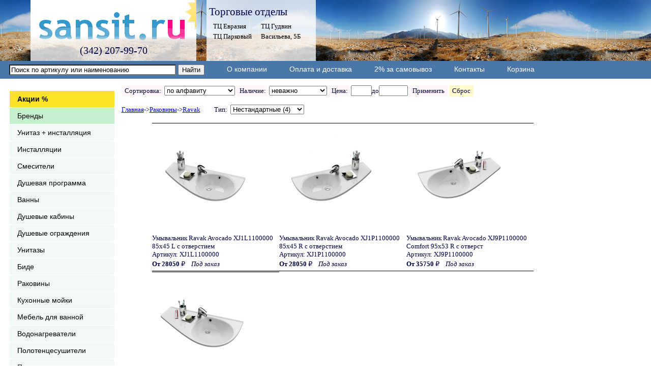

--- FILE ---
content_type: text/html; charset=UTF-8
request_url: https://www.sansit.ru/show_prices.php?k=inhello&q100=ravak_rakovina_no_standart
body_size: 8046
content:
<!DOCTYPE html>
<!--html lang="ru" class="" itemscope itemtype="http://schema.org/Product"-->
<html lang="ru">
<head>
<meta charset="utf-8" />
<link rel="icon" type="image/svg+xml" href="/favicon.svg">
<meta name="robots" content="index, follow" />
        
        <title>Ravak раковины нестандартной формы купить в Перми в магазине сантехники sansit.ru  </title>
        <!--meta name='keywords' content='Ravak раковины нестандартной формы' /-->
        <meta name='description' content='Ravak раковины нестандартной формы купить в Перми в интернет-магазине сантехники ' />        
        <meta name="viewport" content="width=device-width, initial-scale=1.0" />
<link href="san.css" rel="stylesheet" type="text/css"/>
<script src="js/basket.js"></script>
</head>
<body onload="body1()" style="background-image:url('img/w28.png');background-position: 90px 0;background-repeat: repeat-x;">
<!--body onload="body1()" style="background-image:url('pic/fon11.png');background-repeat: repeat-x repeat-y;"-->
<!-- Global site tag (gtag.js) - Google Analytics -->
 <script type="application/ld+json">
        {
        "@context": "https://schema.org",
        "@type": "Organization",
        "url": "https://www.sansit.ru",        
        "name": "Сантехцентр",
        "telephone": "8-932-33-70-947"
        }
 </script>
<!-- "logo": "https://santehnika-online.ru/bitrix/templates/react/img/logo.png", -->

<!--script async src="https://www.googletagmanager.com/gtag/js?id=UA-42223990-1"></script-->
<!--script>
  window.dataLayer = window.dataLayer || [];
  function gtag(){dataLayer.push(arguments);}
  gtag('js', new Date());

  gtag('config', 'UA-42223990-1');
</script-->
<!-- Yandex.Metrika counter -->
<!--script >
   (function(m,e,t,r,i,k,a){m[i]=m[i]||function(){(m[i].a=m[i].a||[]).push(arguments)};
   m[i].l=1*new Date();k=e.createElement(t),a=e.getElementsByTagName(t)[0],k.async=1,k.src=r,a.parentNode.insertBefore(k,a)})
   (window, document, "script", "https://mc.yandex.ru/metrika/tag.js", "ym");

   ym(18883198, "init", {
        clickmap:false,
        trackLinks:false,
        accurateTrackBounce:false,
        webvisor:false
   });
</script-->
<!--noscript><div><img src="https://mc.yandex.ru/watch/18883198" style="position:absolute; left:-9999px;" alt=""></div></noscript-->
<!-- /Yandex.Metrika counter -->
<!--div align="center" -->
    <table  style="max-width: 1366px;width: 100%;margin: 0 auto;border-collapse: collapse;">
        <tr>
            <td class="logo2">                                
                <div class="logo20">
                    <!--div class="logo2016"-->                                        
                        <a href="index.php" class="logo2016"></a>
                    <!--/div-->
                
                    <div class="phone2016">
                        (342) 207-99-70                    </div>
                </div>                
                <div class="torg">                                        
                    <div style="font-size: 21px;padding-left: 5px;margin-top: 11px;">Торговые отделы</div>
                    <table style="padding-left: 10px;padding-top: 5px;">
                        <tr>
                            <td><a href="show_contacts_hasana.php" class="a_mouse" style="color: black;">ТЦ Евразия</a></td><td>&nbsp;</td><td>&nbsp;</td><td><a href="show_contacts_goodwin.php" class="a_mouse" style="color: black;">ТЦ Гудвин</a></td>                            
                        </tr>
                        <tr>                            
                            <td><a href="show_contacts_parkoviy.php" class="a_mouse" style="color: black;">ТЦ Парковый</a></td><td>&nbsp;</td><td>&nbsp;</td><td><a href="show_contacts_vasilyeva.php" class="a_mouse" style="color: black;">Васильева, 5Б</a></td>
                        </tr>                                                
                    </table>
                                        
                    <!--font style="font-size: 20px;padding-top: 30px;padding-left: 77px;">(342) 287-09-47</font-->
                    <!--font style="font-size: 20px;padding-top: 30px;padding-left: 77px;">(342) 207-99-70</font-->                    
                </div>
                <!--div align="left" style="float: left;margin-left: 20px;width: 200px;display: inline-block;  ">                                        
                    ТЦ Евразия       ТЦ Гудвин
                    ТЦ Праковый      Васильева, 5Б
                </div-->
                <!--div align="left" style="margin-top: 10pt;">
                    <a href="rasprodaja.php">&nbsp;&nbsp;<img src='img/spring2015.png' alt="распродажа"/></a>
                </div-->
                <!--div class="finder2016">
                    <div>
                    <a style="cursor: pointer;" href="basket.php">
                        <img src='pic/basket.png' alt="корзина" class="basket_png"/>
                        <div style="display: none;" id="basket_r">0</div>
                        <div style="display: none;" id="basket_r2">0</div>
                    </a-->
                    <!--a href="skidka_samovivos.php" class="samovivos"><img src='pic/2_procenta.png' style="width: 58px;height: 44px;cursor: pointer;" alt="скидка 2% за самовывоз"/></a-->
                    <!--/div-->
                    
                <!--/div-->
                       
            </td>            
        </tr>
    </table>
    <div class="black_menu">
        <div style="max-width: 1245px;margin: 7px;text-align: left;width: 100%;">
            <div style="display: inline-block   ;vertical-align: middle;">
            <form action='./finder.php' method='post'  name='forma' style="padding-left: 0px;">    
                <input name='fio' type='text' maxlength='70' onblur="if (this.value == '') this.value = this.defaultValue; " onfocus="if (this.value == this.defaultValue)this.value =''; " value="Поиск по артикулу или наименованию" title="Поиск в интернет магазине sansit.ru" class="input_390">
                <input type='submit' value='Найти'>
            </form>
            </div>
            <a href="santehcentr.php" class="black_menu_a" title="О компании" style="color: white;">О компании</a>
            <a href="conditions.php" class="black_menu_a" title="Оплата и доставка" style="color: white;">Оплата и доставка</a>
            <a href="conditions.php" class="black_menu_a" title="Оплата и доставка" style="color: white;">2% за самовывоз</a>
            <a href="show_contacts.php" class="black_menu_a" title="Контакты" style="color: white;">Контакты</a>
            <a href="basket.php" class="black_menu_a" title="Контакты" style="color: white;">Корзина</a>
            <div style="display: none;" id="basket_r">0</div>
            <div style="display: none;" id="basket_r2">0</div>
            
        </div>
        
    </div>
    <table style="max-width: 1245px;margin: 10px auto;border-collapse: collapse;">
        <tr style="vertical-align: top;">
            <!--td style="background-repeat:no-repeat"  width="100%" valign="top">            
                <table border="0" cellspacing="0" cellpadding="11" width="100%" style="table-layout: fixed;" align="center">
                    <tr valign="top" align="center"-->                                                
                        <td class="left-td">
                                <nav>
                                    <ul style="width: 206px;max-width: 206px;">
                                    <!--ul class='left-obertka'-->
                                    <!--li class="covid-19" style="text-align: center;"><img src="pic/sv.png"/></li-->                                                                        
                                    <!--li style="background-color: red;"><a href="only_now.php" title="Товар в наличии" class="unpodch140801_old" style="background-color:red;font-weight:900;">Товар в наличии</a></li-->
                                    <li style="background-color: green;"><a href="hot_action.php" title="Супер акции" class="unpodch140801_old" style="background-color:#fce327;font-weight:900;">Акции %</a></li>
                                    <li><a href="brends_factory.php" title="Бренды, производители" class="unpodch140801_old" style="background-color:#C6EFCE">Бренды</a></li>
                                    <li><a href="show_prices.php?k=inhello&amp;q100=unitaz_complect" title="Унитаз + инсталляция" class="unpodch140801_old">Унитаз + инсталляция</a>
                                    <li><a href="show_prices.php?k=installation" class="unpodch140801_old" title="Инсталляции">Инсталляции</a>
                                        <ul class="second-ul" style="background-color: white;">
                                        <li><a href='show_prices.php?k=installation&amp;k1=berges_wasserhaus' title='Инсталляции Berges_Wasserhaus' >Berges_Wasserhaus</a></li><li><a href='show_prices.php?k=installation&amp;k1=alcaplast' title='Инсталляции Alcaplast' style='background-color:#DCFFDA;'>Alcaplast</a></li><li><a href='show_prices.php?k=installation&amp;k1=geberit' title='Инсталляции Geberit' >Geberit</a></li><li><a href='show_prices.php?k=installation&amp;k1=grohe' title='Инсталляции Grohe' >Grohe</a></li>                                        
                                        </ul>                                    
                                    </li>                                    
                                    <li><a href="show_prices.php?k=smesiteli" class="unpodch140801_old" title="Смесители">Смесители</a>
                                        <ul class="second-ul" style="background-color: white;">
                                        <li><a href='show_prices.php?k=smesiteli&amp;k1=bravat' title='Смесители Bravat' >Bravat</a></li><li><a href='show_prices.php?k=smesiteli&amp;k1=cezares' title='Смесители Cezares' >Cezares</a></li><li><a href='show_prices.php?k=smesiteli&amp;k1=elghansa' title='Смесители Elghansa' style='background-color:#DCFFDA;'>Elghansa</a></li><li><a href='show_prices.php?k=smesiteli&amp;k1=grohe' title='Смесители Grohe' >Grohe</a></li><li><a href='show_prices.php?k=smesiteli&amp;k1=hansgrohe' title='Смесители Hansgrohe' style='background-color:#DCFFDA;'>Hansgrohe</a></li><li><a href='show_prices.php?k=smesiteli&amp;k1=ideal_standard' title='Смесители Ideal_Standard' >Ideal_Standard</a></li><li><a href='show_prices.php?k=smesiteli&amp;k1=jacob_delafon' title='Смесители Jacob_Delafon' >Jacob_Delafon</a></li><li><a href='show_prices.php?k=smesiteli&amp;k1=lemark' title='Смесители Lemark' >Lemark</a></li><li><a href='show_prices.php?k=smesiteli&amp;k1=ravak' title='Смесители Ravak' >Ravak</a></li>                                        </ul>
                                    </li>
                                    <li><a href="show_prices.php?k=dush_system" class="unpodch140801_old" title="Душевая программа">Душевая программа</a>
                                        <ul class="second-ul" style="background-color: white;">
                                        <li><a href='show_prices.php?k=dush_system&amp;k1=bravat' title='Душевые программа Bravat' >Bravat</a></li><li><a href='show_prices.php?k=dush_system&amp;k1=cezares' title='Душевые программа Cezares' >Cezares</a></li><li><a href='show_prices.php?k=dush_system&amp;k1=grohe' title='Душевые программа Grohe' >Grohe</a></li><li><a href='show_prices.php?k=dush_system&amp;k1=hansgrohe' title='Душевые программа Hansgrohe' style='background-color:#DCFFDA;'>Hansgrohe</a></li><li><a href='show_prices.php?k=dush_system&amp;k1=ideal_standard' title='Душевые программа Ideal_Standard' >Ideal_Standard</a></li><li><a href='show_prices.php?k=dush_system&amp;k1=jacob_delafon' title='Душевые программа Jacob_Delafon' >Jacob_Delafon</a></li><li><a href='show_prices.php?k=dush_system&amp;k1=lemark' title='Душевые программа LeMark' >LeMark</a></li><li><a href='show_prices.php?k=dush_system&amp;k1=ravak' title='Душевые программа Ravak' >Ravak</a></li>                                        </ul>
                                    </li>                                    
                                    <li><a href="show_prices.php?k=vanni" title="Ванны" class="unpodch140801_old">Ванны</a>
                                        <ul class="second-ul" style="background-color: white;">                                        
                                        <li><a href='show_prices.php?k=vanni&amp;k1=1marka' title='Ванны 1Marka' style='background-color:#DCFFDA;'>1Marka</a></li><li><a href='show_prices.php?k=vanni&amp;k1=appollo' title='Ванны Appollo' >Appollo</a></li><li><a href='show_prices.php?k=vanni&amp;k1=cezares' title='Ванны Cezares' >Cezares</a></li><li><a href='show_prices.php?k=vanni&amp;k1=eago' title='Ванны Eago' >Eago</a></li><li><a href='show_prices.php?k=vanni&amp;k1=esse' title='Ванны Esse' >Esse</a></li><li><a href='show_prices.php?k=vanni&amp;k1=jacob_delafon' title='Ванны Jacob_Delafon' >Jacob_Delafon</a></li><li><a href='show_prices.php?k=vanni&amp;k1=kolpa-san' title='Ванны Kolpa-San' style='background-color:#DCFFDA;'>Kolpa-San</a></li><li><a href='show_prices.php?k=vanni&amp;k1=ravak' title='Ванны Ravak' >Ravak</a></li><li><a href='show_prices.php?k=vanni&amp;k1=roca' title='Ванны Roca' >Roca</a></li><li><a href='show_prices.php?k=vanni&amp;k1=vagnerplast' title='Ванны Vagnerplast' >Vagnerplast</a></li>                                        </ul>
                                        <!--ul class="second-ul-left" style="background-color: white;">
                                        <li><a href="show_prices.php?k=vanni&amp;k1=1marka" title="Ванны 1Marka" class="unpodch140801_old">1Marka</a></li>
                                        <li><a href="show_prices.php?k=vanni&amp;k1=appollo" title="Ванны Appollo" class="unpodch140801_old">Appollo</a></li>
                                        <li><a href="show_prices.php?k=vanni&amp;k1=cezares" title="Ванны Cezares" class="unpodch140801_old">Cezares</a></li>
                                        <li><a href="show_prices.php?k=vanni&amp;k1=eago" title="Ванны Eago" class="unpodch140801_old">Eago</a></li>
                                        </ul-->
                                    </li>                                        
                                    <li><a href="show_prices.php?k=dushcab" class="unpodch140801_old" title="Душевые кабины">Душевые кабины</a>
                                        <ul class="second-ul" style="background-color: white;">
                                        <li><a href='show_prices.php?k=dushcab&amp;k1=ally' title='Душевые кабины Ally' >Ally</a></li><li><a href='show_prices.php?k=dushcab&amp;k1=appollo' title='Душевые кабины Appollo' >Appollo</a></li><li><a href='show_prices.php?k=dushcab&amp;k1=cezares' title='Душевые кабины Cezares' >Cezares</a></li><li><a href='show_prices.php?k=dushcab&amp;k1=domani-spa' title='Душевые кабины Domani-Spa' style='background-color:#DCFFDA;'>Domani-Spa</a></li><li><a href='show_prices.php?k=dushcab&amp;k1=eago' title='Душевые кабины Eago' >Eago</a></li>                                        
                                        </ul>
                                    </li>                                    
                                    <li><a href="show_prices.php?k=dush_ograjdenia" class="unpodch140801_old" title="Душевые ограждения">Душевые ограждения</a>
                                        <ul class="second-ul" style="background-color: white;">
                                        <li><a href='show_prices.php?k=dush_ograjdenia&amp;k1=appollo' title='Душевые ограждения Appollo' >Appollo</a></li><li><a href='show_prices.php?k=dush_ograjdenia&amp;k1=belbagno' title='Душевые ограждения Belbagno' >Belbagno</a></li><li><a href='show_prices.php?k=dush_ograjdenia&amp;k1=cezares' title='Душевые ограждения Cezares' >Cezares</a></li><li><a href='show_prices.php?k=dush_ograjdenia&amp;k1=domani-spa' title='Душевые ограждения Domani-Spa' >Domani-Spa</a></li><li><a href='show_prices.php?k=dush_ograjdenia&amp;k1=ravak' title='Душевые ограждения Ravak' style='background-color:#DCFFDA;'>Ravak</a></li><li><a href='show_prices.php?k=dush_ograjdenia&amp;k1=rgw' title='Душевые ограждения RGW' style='background-color:#DCFFDA;'>RGW</a></li>                                        
                                        </ul>
                                    </li>                                    

                                    <li><a href="show_prices.php?k=unitaz" class="unpodch140801_old"  title="Унитазы">Унитазы</a>
                                        <ul class="second-ul" style="background-color: white;">
                                        <li><a href='show_prices.php?k=unitaz&amp;k1=alice' title='Унитазы Alice' >Alice</a></li><li><a href='show_prices.php?k=unitaz&amp;k1=aquatek' title='Унитазы Aquatek' >Aquatek</a></li><li><a href='show_prices.php?k=unitaz&amp;k1=aqueduto' title='Унитазы Aqueduto' style='background-color:#DCFFDA;'>Aqueduto</a></li><li><a href='show_prices.php?k=unitaz&amp;k1=belbagno' title='Унитазы Belbagno' >Belbagno</a></li><li><a href='show_prices.php?k=unitaz&amp;k1=ideal_standard' title='Унитазы Ideal_Standard' >Ideal_Standard</a></li><li><a href='show_prices.php?k=unitaz&amp;k1=jacob_delafon' title='Унитазы Jacob_Delafon' style='background-color:#DCFFDA;'>Jacob_Delafon</a></li><li><a href='show_prices.php?k=unitaz&amp;k1=laufen' title='Унитазы Laufen' >Laufen</a></li><li><a href='show_prices.php?k=unitaz&amp;k1=maison' title='Унитазы Maison' style='background-color:#DCFFDA;'>Maison</a></li><li><a href='show_prices.php?k=unitaz&amp;k1=roca' title='Унитазы Roca' >Roca</a></li><li><a href='show_prices.php?k=unitaz&amp;k1=santek' title='Унитазы Santek' >Santek</a></li><li><a href='show_prices.php?k=unitaz&amp;k1=vitra' title='Унитазы Vitra' >Vitra</a></li>                                        
                                        </ul>                                    
                                    </li>
                                    <li><a href="show_prices.php?k=bide" class="unpodch140801_old"  title="Биде">Биде</a>
                                        <ul class="second-ul" style="background-color: white;">
                                        <li><a href='show_prices.php?k=bide&amp;k1=belbagno' title='Биде Belbagno' >Belbagno</a></li><li><a href='show_prices.php?k=bide&amp;k1=ideal_standard' title='Биде Ideal_Standard' >Ideal_Standard</a></li><li><a href='show_prices.php?k=bide&amp;k1=ifo' title='Биде Ifo' >Ifo</a></li><li><a href='show_prices.php?k=bide&amp;k1=jacob_delafon' title='Биде Jacob_Delafon' >Jacob_Delafon</a></li><li><a href='show_prices.php?k=bide&amp;k1=jika' title='Биде Jika' >Jika</a></li><li><a href='show_prices.php?k=bide&amp;k1=laufen' title='Биде Laufen' >Laufen</a></li><li><a href='show_prices.php?k=bide&amp;k1=roca' title='Биде Roca' >Roca</a></li><li><a href='show_prices.php?k=bide&amp;k1=vitra' title='Биде Vitra' >Vitra</a></li>                                        
                                        </ul>                                    
                                    </li>
                                    <li><a href="show_prices.php?k=rakovina" class="unpodch140801_old"  title="Раковины">Раковины</a>
                                        <ul class="second-ul" style="background-color: white;">
                                        <li><a href='show_prices.php?k=rakovina&amp;k1=belbagno' title='Раковины Belbagno' >Belbagno</a></li><li><a href='show_prices.php?k=rakovina&amp;k1=granmill' title='Раковины Granmill' >Granmill</a></li><li><a href='show_prices.php?k=rakovina&amp;k1=ideal_standard' title='Раковины Ideal_Standard' >Ideal_Standard</a></li><li><a href='show_prices.php?k=rakovina&amp;k1=ifo' title='Раковины Ifo' >Ifo</a></li><li><a href='show_prices.php?k=rakovina&amp;k1=jacob_delafon' title='Раковины Jacob_Delafon' >Jacob_Delafon</a></li><li><a href='show_prices.php?k=rakovina&amp;k1=jika' title='Раковины Jika' >Jika</a></li><li><a href='show_prices.php?k=rakovina&amp;k1=laufen' title='Раковины Laufen' >Laufen</a></li><li><a href='show_prices.php?k=rakovina&amp;k1=roca' title='Раковины Roca' >Roca</a></li><li><a href='show_prices.php?k=rakovina&amp;k1=santek' title='Раковины Santek' >Santek</a></li><li><a href='show_prices.php?k=rakovina&amp;k1=vitra' title='Раковины Vitra' >Vitra</a></li>                                        
                                        </ul>                                    
                                    </li>
                                    <li><a href="show_prices.php?k=moyka" class="unpodch140801_old"  title="кухонные мойки">Кухонные мойки</a>
                                        <!--ul class="second-ul" style="background-color: white;">
                                        <li><a href='show_prices.php?k=rakovina&amp;k1=belbagno' title='Раковины Belbagno' >Belbagno</a></li><li><a href='show_prices.php?k=rakovina&amp;k1=granmill' title='Раковины Granmill' >Granmill</a></li><li><a href='show_prices.php?k=rakovina&amp;k1=ideal_standard' title='Раковины Ideal_Standard' >Ideal_Standard</a></li><li><a href='show_prices.php?k=rakovina&amp;k1=ifo' title='Раковины Ifo' >Ifo</a></li><li><a href='show_prices.php?k=rakovina&amp;k1=jacob_delafon' title='Раковины Jacob_Delafon' >Jacob_Delafon</a></li><li><a href='show_prices.php?k=rakovina&amp;k1=jika' title='Раковины Jika' >Jika</a></li><li><a href='show_prices.php?k=rakovina&amp;k1=laufen' title='Раковины Laufen' >Laufen</a></li><li><a href='show_prices.php?k=rakovina&amp;k1=roca' title='Раковины Roca' >Roca</a></li><li><a href='show_prices.php?k=rakovina&amp;k1=santek' title='Раковины Santek' >Santek</a></li><li><a href='show_prices.php?k=rakovina&amp;k1=vitra' title='Раковины Vitra' >Vitra</a></li>                                        
                                        </ul-->                                    
                                    </li>
                                    <li><a href="show_prices.php?k=mebel" class="unpodch140801_old" title="Мебель">Мебель для ванной</a>
                                        <ul class="second-ul" style="background-color: white;">
                                        <li><a href='show_prices.php?k=mebel&amp;k1=aqualine' title='Мебель Aqualine' style='background-color:#DCFFDA;'>Aqualine</a></li><li><a href='show_prices.php?k=mebel&amp;k1=aquaton' title='Мебель Акватон' >Акватон</a></li><li><a href='show_prices.php?k=mebel&amp;k1=comforty' title='Мебель Comforty' style='background-color:#DCFFDA;'>Comforty</a></li><li><a href='show_prices.php?k=mebel&amp;k1=edelform' title='Мебель Edelform' >Edelform</a></li><li><a href='show_prices.php?k=mebel&amp;k1=jacob_delafon' title='Мебель Jacob_Delafon' >Jacob_Delafon</a></li><li><a href='show_prices.php?k=mebel&amp;k1=laufen' title='Мебель Laufen' >Laufen</a></li><li><a href='show_prices.php?k=mebel&amp;k1=roca' title='Мебель Roca' >Roca</a></li><li><a href='show_prices.php?k=mebel&amp;k1=vigo' title='Мебель Vigo' style='background-color:#DCFFDA;'>Vigo</a></li>                                        
                                        </ul>
                                    </li>                                                                                                            

                                    <li><a href="show_prices.php?k=vodonagrevateli" class="unpodch140801_old" title="Водонагреватели">Водонагреватели</a>
                                        <ul class="second-ul" style="background-color: white;">
                                        <li><a href='show_prices.php?k=vodonagrevateli&amp;k1=electrolux' title='Водонагреватели Electrolux' style='background-color:#DCFFDA;'>Electrolux</a></li><li><a href='show_prices.php?k=vodonagrevateli&amp;k1=garanterm' title='Водонагреватели Garanterm' >Garanterm</a></li><li><a href='show_prices.php?k=vodonagrevateli&amp;k1=haier' title='Водонагреватели Haier' >Haier</a></li><li><a href='show_prices.php?k=vodonagrevateli&amp;k1=thermex' title='Водонагреватели Thermex' style='background-color:#DCFFDA;'>Thermex</a></li>                                        
                                        </ul>                                    
                                    </li>                                   
                                    <li><a href="show_prices.php?k=polotencesushiteli" class="unpodch140801_old"  title="Полотенцесушители">Полотенцесушители</a>
                                        <ul class="second-ul" style="background-color: white;">
                                        <li><a href='show_prices.php?k=polotencesushiteli&amp;k1=terminus' title='Полотенцесушители Terminus' style='background-color:#DCFFDA;'>Terminus</a></li>                                        
                                        </ul>                                    
                                    </li>
                                    <li><a href="show_prices.php?k=poddons" class="unpodch140801_old"  title="Поддоны">Поддоны</a>
                                        <ul class="second-ul" style="background-color: white;">                                        
                                        <li><a href='show_prices.php?k=poddons&amp;k1=1marka' title='Поддоны 1Marka' >1Marka</a></li><li><a href='show_prices.php?k=poddons&amp;k1=cezares' title='Поддоны Cezares' >Cezares</a></li><li><a href='show_prices.php?k=poddons&amp;k1=ravak' title='Поддоны Ravak' >Ravak</a></li><li><a href='show_prices.php?k=poddons&amp;k1=rgw' title='Поддоны RGW' >RGW</a></li><li><a href='show_prices.php?k=poddons&amp;k1=sturm' title='Поддоны Sturm' >Sturm</a></li>                                        
                                        </ul>                                    
                                    </li>
                                    <li><a href="show_prices.php?k=santeharmatura" class="unpodch140801_old" title="Сантехарматура">Сантехарматура</a>
                                        <ul class="second-ul" style="background-color: white;">
                                        <li><a href='show_prices.php?k=santeharmatura&amp;k1=aco' title='Сантехарматура Aco' >Aco</a></li><li><a href='show_prices.php?k=santeharmatura&amp;k1=alcaplast' title='Сантехарматура Alcaplast' >Alcaplast</a></li><li><a href='show_prices.php?k=santeharmatura&amp;k1=geberit' title='Сантехарматура Geberit' >Geberit</a></li><li><a href='show_prices.php?k=santeharmatura&amp;k1=grohe' title='Сантехарматура Grohe' >Grohe</a></li><li><a href='show_prices.php?k=santeharmatura&amp;k1=hansgrohe' title='Сантехарматура Hansgrohe' >Hansgrohe</a></li>                                        
                                        </ul>                                    
                                    </li>
                                    <!--li><a href="show_prices.php?k=inhello&amp;q100=culers" title="Водоподготовка" class="unpodch140801_old">Водоподготовка</a-->
                                    <li><a href="show_prices.php?k=accessuars" class="unpodch140801_old" title="Аксессуары">Аксессуары</a>
                                        <ul class="second-ul" style="background-color: white;">
                                        <li><a href='show_prices.php?k=accessuars&amp;k1=am.pm' title='Аксессуары AM.PM' >AM.PM</a></li><li><a href='show_prices.php?k=accessuars&amp;k1=boheme%20lux' title='Аксессуары Boheme Lux' >Boheme Lux</a></li><li><a href='show_prices.php?k=accessuars&amp;k1=grohe' title='Аксессуары Grohe' >Grohe</a></li><li><a href='show_prices.php?k=accessuars&amp;k1=jacob_delafon' title='Аксессуары Jacob_Delafon' >Jacob_Delafon</a></li><li><a href='show_prices.php?k=accessuars&amp;k1=veragio' title='Аксессуары Veragio' >Veragio</a></li>                                        
                                        </ul>                                    
                                    </li>
                                    <li><a href="show_prices.php?k=inhello&amp;q100=action_stop" class="unpodch140801_old" title="Акционный товар" style="color: white;background-color: #c4a1bc;">Акционный товар</a></li>
                                    <li style="background-color: #c4a1bc;"><a href="rasprodaja.php" class="unpodch140801_old" title="Распродажа" style="color: white;">Распродажа</a></li>
                                    <!--a href="service.php" class="unpodch140801_old" title="Сервисная служба" style="color: white;background-color: #3cb3dc;">Сервисная служба</a-->
                                    <!--a href="santehcentr.php" class="unpodch140801_old" title="О компании" style="color: white;background-color: #c4a1bc;">О компании</a-->
                                    <!--a href="conditions.php" class="unpodch140801_old" title="Оплата и доставка" style="color: white;background-color: #3cb3dc;">Оплата и доставка</a>
                                    <a href="show_contacts.php" class="unpodch140801_old" title="Контакты" style="color: white;background-color: #3cb3dc;">Контакты</a-->
                                    <li><a href="articles.php" class="unpodch140801_old" title="Статьи" style="color: white;background-color: #3cb3dc;">Статьи</a></li>                                    
                                    </ul>
                                    <!--a href="show_contacts_vasilyeva.php"><img src="pic/sunday.png" alt="работаем по субботам"/></a-->
                                </nav>
<!--a class="archive1" href="ravak_2018_02.php">                                
<strong>2018.02.25</strong><br>
АКЦИЯ Ravak -20% !!!
<img src="pic/action/2018/ravak_2018_02_23_small.png" alt="АКЦИЯ Ravak -20%" />
</a>                                
<a class="archive1" href="kolpa-san_2018_02.php">
<strong>2018.02.12</strong><br>
АКЦИЯ Kolpa-San -20% !!!
<img src="pic/action/2018/kolpa_san_20_40_small.png" alt="АКЦИЯ Kolpa-San -20% на 40 товаров" />
</a>                                
<a class="archive1" href="arhive_action.php">
<strong>2016.06.07</strong><br>
Архив акций!
<img src="img/action/small/arh_action_189.png" alt="Архив акций" />
</a-->

                        </td>                        
                        <td style="vertical-align: top;text-align: center;" class="main-td">                            
                            <!--table width="100%" style="table-layout: fixed;" bgcolor="white" border="0"-->
                                <table style="table-layout: fixed;text-align: left;">                          <tr><td id="t1">
<!-- 7777777777777777777777777777777777777777777777777777777777777777777777777777777777777777777777777777777777777777777777777777777777777777777777777777 -->
<div class='hide320'>
<div style='display:inline-block;'>
    <div style='background-color:#fff7f7;display:inline-block;padding-top:3px;padding-bottom:3px;'>&nbsp;&nbsp;Сортировка:&nbsp;</div>
    <div style='display:inline-block;'>
        <select id='filtr_roz_r_poor' onchange='ch_order_roz_r_poor(this.selectedIndex);window.location.reload();'>
            <option selected='selected'>по алфавиту &nbsp;</option>
            <option >сначала дешевые &nbsp;</option>
            <option >сначала дорогие &nbsp;</option>
            <option >по популярности &nbsp;</option>
        </select>
    </div>
</div>
<div style='display:inline-block;'>
    <div style='background-color:#fff7f7;display:inline-block;;padding-top:3px;padding-bottom:3px;'>&nbsp;&nbsp;Наличие:&nbsp;</div>
    <div style='display:inline-block;'>
        <select id='filtr_exist' onchange='ch_exist(this.selectedIndex);window.location.reload();'>
            <option selected='selected'>неважно</option>
            <option >есть на складе</option>
            <option >на Васильева</option>
            <option >в ТЦ Евразия</option>
            <option >в ТЦ Гудвин</option>
            <option >в ТЦ Парковый</option>
        </select>
    </div>
</div>
<div style='display:inline-block;'>
    <div style='background-color:#fff7f7;display:inline-block;;padding-top:3px;padding-bottom:3px;'>&nbsp;&nbsp;Цена:&nbsp;</div>
    <div  style='cursor:pointer;display:inline-block;'>
        <input id='cost_min'  type='text' size='3' value=''/>до<input id='cost_max'  type='text' size='5' value=''/>
    </div>
</div>
<div onclick='javascript:chcost();window.location.reload()' style='cursor:pointer;background-color:#fff7f7;display:inline-block;;padding-top:3px;padding-bottom:3px;'>&nbsp;&nbsp;Применить&nbsp;&nbsp;</div>
<div onclick='javascript:sbros();window.location.reload()' style='cursor:pointer;display:inline-block;background-color:#FFFACD;padding-top:3px;padding-bottom:3px;'>&nbsp;&nbsp;Сброс&nbsp;&nbsp;</div>
</div><br/>
<a href='index.php'>Главная</a>-><a href="show_prices.php?k=rakovina">Раковины</a>-><a href="show_prices.php?k=rakovina&k1=ravak">Ravak</a>&nbsp;&nbsp;&nbsp;&nbsp;&nbsp;&nbsp;&nbsp;&nbsp;&nbsp;Тип:&nbsp;&nbsp;<select onchange='top.location=this.value'>
        <option value='show_prices.php?k=inhello&q100=ravak_rakovina' >все</option>
        <option value='show_prices.php?k=inhello&q100=ravak_rakovina_polu' >Полукруглые (0)</option>
	<option value='show_prices.php?k=inhello&q100=ravak_rakovina_pr' >Прямоугольные (3)</option>
	<option value='show_prices.php?k=inhello&q100=ravak_rakovina_ugol' >Угловые (3)</option>
	<option value='show_prices.php?k=inhello&q100=ravak_rakovina_krug' >Круглые (0)</option>
	<option value='show_prices.php?k=inhello&q100=ravak_rakovina_oval' >Овальные (0)</option>
	<option value='show_prices.php?k=inhello&q100=ravak_rakovina_naclad' >Накладные (0)</option>
	<option value='show_prices.php?k=inhello&q100=ravak_rakovina_vstraiv' >Встраиваемые (0)</option>
	<option value='show_prices.php?k=inhello&q100=ravak_rakovina_no_standart' selected>Нестандартные (4)</option>
	<option value='show_prices.php?k=inhello&q100=ravak_rakovina_moyka' >Мойки для кухни (0)</option>
	<option value='show_prices.php?k=inhello&q100=ravak_rakovina_pyedestal' >Пьедесталы (0)</option>
	<option value='show_prices.php?k=inhello&q100=ravak_rakovina_polupyedestal' >Полупьедесталы (0)</option>
</select><br/><br/><div style='display: flex;justify-content: left;flex-wrap:wrap; padding-left:60px'><a style='text-decoration: none;height: 290px;' class="elements_a" href='show_prices.php?k=indiv&amp;kod=n100565' title='Умывальник Ravak Avocado XJ1L1100000 85x45 L с отверстием'>
                <table style="border-collapse: collapse;background-color: white;height: 100%;">
            
            <tr style="height: 100%;"><td ><img  alt='Умывальник Ravak Avocado XJ1L1100000 85x45 L с отверстием' title='Умывальник Ravak Avocado XJ1L1100000 85x45 L с отверстием' style='cursor:pointer;z-index:1' src='pic/from_1c/2014/n100565_1.png'/></td></tr>               
                    <tr>
                        <td style='vertical-align: top;border-style: none none none none;width:250px;height:47px;padding:0px;'>
                        
                            <div style='padding: 2px 10px 2px 0;margin-top: 2px;'>Умывальник Ravak Avocado XJ1L1100000 85x45 L с отверстием <br/>Артикул:&nbsp;XJ1L1100000</div>
                        </td>
                    </tr>
                <tr style="vertical-align: bottom;">
                    <td style='padding-bottom:5px;padding-left:0px;background-color: white;'><b>
                    От 28050 </b>&#8381;&nbsp;&nbsp;&nbsp;&nbsp;<i>Под заказ</i></td>
                </tr>

                </table>
                </a>
                <a style='text-decoration: none;height: 290px;' class="elements_a" href='show_prices.php?k=indiv&amp;kod=10749' title='Умывальник Ravak Avocado XJ1P1100000 85x45 R с отверстием'>
                <table style="border-collapse: collapse;background-color: white;height: 100%;">
            
            <tr style="height: 100%;"><td ><img  alt='Умывальник Ravak Avocado XJ1P1100000 85x45 R с отверстием' title='Умывальник Ravak Avocado XJ1P1100000 85x45 R с отверстием' style='cursor:pointer;z-index:1' src='pic/from_1c/2014/10749_1.png'/></td></tr>               
                    <tr>
                        <td style='vertical-align: top;border-style: none none none none;width:250px;height:47px;padding:0px;'>
                        
                            <div style='padding: 2px 10px 2px 0;margin-top: 2px;'>Умывальник Ravak Avocado XJ1P1100000 85x45 R с отверстием <br/>Артикул:&nbsp;XJ1P1100000</div>
                        </td>
                    </tr>
                <tr style="vertical-align: bottom;">
                    <td style='padding-bottom:5px;padding-left:0px;background-color: white;'><b>
                    От 28050 </b>&#8381;&nbsp;&nbsp;&nbsp;&nbsp;<i>Под заказ</i></td>
                </tr>

                </table>
                </a>
                <a style='text-decoration: none;height: 290px;' class="elements_a" href='show_prices.php?k=indiv&amp;kod=n100566' title='Умывальник Ravak Avocado XJ9P1100000 Comfort 95x53 R с отверст'>
                <table style="border-collapse: collapse;background-color: white;height: 100%;">
            
            <tr style="height: 100%;"><td ><img  alt='Умывальник Ravak Avocado XJ9P1100000 Comfort 95x53 R с отверст' title='Умывальник Ravak Avocado XJ9P1100000 Comfort 95x53 R с отверст' style='cursor:pointer;z-index:1' src='pic/from_1c/2014/n100566_1.png'/></td></tr>               
                    <tr>
                        <td style='vertical-align: top;border-style: none none none none;width:250px;height:47px;padding:0px;'>
                        
                            <div style='padding: 2px 10px 2px 0;margin-top: 2px;'>Умывальник Ravak Avocado XJ9P1100000 Comfort 95x53 R с отверст <br/>Артикул:&nbsp;XJ9P1100000</div>
                        </td>
                    </tr>
                <tr style="vertical-align: bottom;">
                    <td style='padding-bottom:5px;padding-left:0px;background-color: white;'><b>
                    От 35750 </b>&#8381;&nbsp;&nbsp;&nbsp;&nbsp;<i>Под заказ</i></td>
                </tr>

                </table>
                </a>
                <a style='text-decoration: none;height: 290px;' class="elements_a" href='show_prices.php?k=indiv&amp;kod=n100277' title='Умывальник Ravak Avocado XJ9L1100000 Comfort 95x53 L с отверст'>
                <table style="border-collapse: collapse;background-color: white;height: 100%;">
            
            <tr style="height: 100%;"><td ><img  alt='Умывальник Ravak Avocado XJ9L1100000 Comfort 95x53 L с отверст' title='Умывальник Ravak Avocado XJ9L1100000 Comfort 95x53 L с отверст' style='cursor:pointer;z-index:1' src='pic/from_1c/2014/n100277_1.png'/></td></tr>               
                    <tr>
                        <td style='vertical-align: top;border-style: none none none none;width:250px;height:47px;padding:0px;'>
                        
                            <div style='padding: 2px 10px 2px 0;margin-top: 2px;'>Умывальник Ravak Avocado XJ9L1100000 Comfort 95x53 L с отверст <br/>Артикул:&nbsp;XJ9L1100000</div>
                        </td>
                    </tr>
                <tr style="vertical-align: bottom;">
                    <td style='padding-bottom:5px;padding-left:0px;background-color: white;'><b>
                    От 35750 </b>&#8381;&nbsp;&nbsp;&nbsp;&nbsp;<i>Под заказ</i></td>
                </tr>

                </table>
                </a>
                </div><!-- 7777777777777777777777777777777777777777777777777777777777777777777777777777777777777777777777777777777777777777777777777777777777777777777777777777 -->

                                     </td></tr>

                             </table>
                            <!-- END OF THE MAIN CONTENT -->
                                                </td>
                                                       </tr>
    </table>
    <div class="hide_m_400">
    <style>
    @media (max-width:480px){
        .hide_m_400{
            display:none;
        }
    }
    </style>
    <table style="margin: 0 auto;background-color: #E8F0F7;width: 100%;min-height: 250px;">
        <tr>
            <td>
            <!--iv align="center"-->
            <div class='foot'>
                <div class="foot_div">
                    <img src="pic/logo/sansit/santehcentr.png" style="width: 196px;" alt="логотип 2" ><br>
                    <div class="foot_a">(342) 214-07-14</div>
                    <div class="foot_a">Васильева 5б</div>
                    <div class="foot_a">пн-пт с 9.00-18.00</div>
                </div>            
                <div class="foot_div" style="margin-left: 44px;margin-top: 30px;">
                    <a class="foot_a" href="santehcentr.php" >О компании</a><br><br>
                    <a class="foot_a" href="show_contacts.php" >Контакты</a><br><br>
                    <a class="foot_a" href="conditions.php">Оплата и доставка</a><br><br>
                    <!--a class="foot_a" href="q1" >Наши магазины</a-->
                </div>
                <div class="foot_div" style="margin-left: 44px;margin-top: 30px;">                    
                    <a class="foot_a" href="rasprodaja.php" >Распродажа</a><br><br>                    
                </div>
                <div class="foot_div" style="margin-left: 44px;margin-top: 30px;">
                    <div>Мы в социальных сетях</div><br>
                    <div>                            
<!--a href="https://www.facebook.com/groups/307818329357269" style="cursor: pointer;width: 41px;height: 41px;background-image: url('pic/social/fov2.png');display:inline-block;float: left;"></a-->
<a href="https://vk.com/santexcentr" style="cursor: pointer;width: 41px;height: 41px;background-image: url('pic/social/fov2.png');display:inline-block;float: left;background-position: 0px -123px;"></a>
<a href="https://ok.ru/group/54621879599120" style="cursor: pointer;width: 41px;height: 41px;background-image: url('pic/social/fov2.png');display:inline-block;float: left;background-position: 0px -82px;"></a>
<a href="https://t.me/santeh_centr" style="cursor: pointer;width: 41px;height: 41px;background-image: url('pic/social/fov2.png');display:inline-block;float: left;background-position: 0px -41px;"></a>
<a href="https://pin.it/7eJGE8b69" style="cursor: pointer;width: 41px;height: 41px;background-image: url('pic/social/fov2.png');display:inline-block;float: left;background-position: 0px 0px;"></a>
                    </div><br /><br />
                    <div style="padding-top: 5px;margin-top: 15px;">
                        <a href="pols_soglasie.php" style="text-decoration: none;">Пользовательское соглашение</a><br />
                        <a href="public.php" style="text-decoration: none;">Публичная оферта</a></br>
                        <a href="politic_konf.php" style="text-decoration: none;">Политика конфиденциальности ПД</a></br>
                        <a href="soglasie.php" style="text-decoration: none;">Согласие на обработку ПД</a>                            
                    </div>
                </div>                                
                <!--table style="border-top: 3px double #6699ff;table-layout: fixed;width:100%"-->
            </div>
            </td>
        </tr>
    </table>
    </div>
<script src="js/basket.js"></script>
    
    <!-- BEGIN JIVOSITE CODE {literal} -->
<script >
(function(){ var widget_id = 'Ylj6R8J1F8';var d=document;var w=window;function l(){
var s = document.createElement('script'); s.type = 'text/javascript'; s.async = true; s.src = '//code.jivosite.com/script/widget/'+widget_id; var ss = document.getElementsByTagName('script')[0]; ss.parentNode.insertBefore(s, ss);}if(d.readyState=='complete'){l();}else{if(w.attachEvent){w.attachEvent('onload',l);}else{w.addEventListener('load',l,false);}}})();</script>
<!-- {/literal} END JIVOSITE CODE -->
    <!--
    time: 0.17883586883545 sec.    -->     
</body>
</html>
                                               

--- FILE ---
content_type: text/css
request_url: https://www.sansit.ru/san.css
body_size: 3909
content:

.covid-19{
    display:none;
}
.index2019a{
    max-width: 800px; 
    text-align: justify; 
    column-count: 2; 
    column-gap: 50px;
    padding-left: 45px;
    padding-top: 10px;
}
.vanna1{
    display: -webkit-flex;
display: -webkit-box;
display: -moz-flex;
display: -moz-box;
display: -ms-flexbox;
display: -ms-flex;
display: -o-flex;
display: flex;

    justify-content: left;
    align-items: center;
    
	-webkit-flex-wrap: wrap;
    -webkit-box-wrap:wrap;
	-ms-flex-wrap: wrap;
	flex-wrap: wrap;    
    
    
    
-webkit-box-orient: horizontal;
-webkit-box-direction: normal;
flex-direction:row;    
    
    max-width: 1000px;
    

}
.black_menu_a{
    text-decoration: none;
    font-family:Arial;
    padding-left: 40px;
    white-space: nowrap;    
    font-size: 14px;    
}

.black_menu_a:hover{
    text-decoration: none;
    font-family:Arial;
    padding-left: 40px;
    white-space: nowrap;    
    font-size: 14px;
}
.black_menu{
display: -webkit-flex;
display: -webkit-box;
display: -moz-flex;
display: -moz-box;
display: -ms-flexbox;
display: -ms-flex;
display: -o-flex;
display: flex;

    
    -webkit-box-align: center;
    -webkit-box-content: center;
    justify-content: center;
    
    
-webkit-flex-wrap: wrap;
-ms-flex-wrap: wrap;
flex-wrap: wrap;



background-color: #4A76A8;    
min-height: 25px;    
}

.foot{

display: -webkit-flex;
display: -webkit-box;
display: -moz-flex;
display: -moz-box;
display: -ms-flexbox;
display: -ms-flex;
display: -o-flex;
display: flex;

    
    -webkit-box-align: center;
    -webkit-box-content: center;
    justify-content: center;
    
    
-webkit-flex-wrap: wrap;
-ms-flex-wrap: wrap;
flex-wrap: wrap;
    
    padding-left:40px;
    border-top: none;
    min-height: 200px;
}
.foot_div{
    margin-top: 20px;
        
}
.foot_a{
    color: black;
    text-decoration: none;
    margin-top: 15px;
    margin-bottom: 15px;
}
.group_vanna{
    max-width: 500px;
    
display: -webkit-flex;
display: -webkit-box;
display: -moz-flex;
display: -moz-box;
display: -ms-flexbox;
display: -ms-flex;
display: -o-flex;
display: flex;

-webkit-box-orient: horizontal;
-webkit-box-direction: normal;
-webkit-flex-direction: row;
-ms-flex-direction: row;    
flex-direction: row;
    

-webkit-flex-wrap: wrap;
-ms-flex-wrap: wrap;
flex-wrap: wrap;

justify-content: left;

    
}

#banner20170907_second{
    display: -webkit-flex;
display: -webkit-box;
display: -moz-flex;
display: -moz-box;
display: -ms-flexbox;
display: -ms-flex;
display: -o-flex;
display: flex;

    justify-content: center;
    align-items: center;
    

-webkit-box-orient: horizontal;
-webkit-box-direction: normal;
-webkit-flex-direction: row;
-ms-flex-direction: row;    
   flex-direction: row;
    
-webkit-flex-wrap: wrap;
-ms-flex-wrap: wrap;
flex-wrap: wrap;
    
    margin-top: 10px;
    
    
}
.left-obertka{
    max-width: 500px;
    
    
display: -webkit-flex;
display: -webkit-box;
display: -moz-flex;
display: -moz-box;
display: -ms-flexbox;
display: -ms-flex;
display: -o-flex;
display: flex;
    
-webkit-box-orient: vertical;
-webkit-box-direction: normal;
-webkit-flex-direction: row;
-ms-flex-direction: row;    
flex-direction: row;


    
	-webkit-flex-wrap: wrap;
    -webkit-box-wrap: wrap;
	-ms-flex-wrap: wrap;
    flex-wrap: wrap;
    
     
   
    justify-content: center;
    
 
    
    border-spacing: 0px 1px;
    margin: 0 auto;
}
.want_cheaper{    
    margin: 15px 0 15px 0;
    cursor: pointer;
}
.want_cheaper:hover{
    border: #cccccc solid 1px;
    border-radius:11px;
    cursor: pointer;
    
}
.img_a{
    display: block;
    cursor: pointer;
    text-align: center;
    text-decoration: none;
    border: solid 1px #d9dee1;
    margin: 5px 5px;
    color: black;
    background-repeat:no-repeat;
}
.img_a:hover{
    box-shadow: 0 0 1px;
    text-decoration: none;
    color: black;
}
.elements_a{
    display:inline-block;
    width:250px;
    height:290px;
    border-style: solid none solid none;
    border-width: 1px;
    border-color: black;
    margin-top: 1px;
}
.elements_a:hover{
    border-color: silver;

}


.archive1{
    display: block;
    float: left;
    max-width: 200px;
    margin-left: 5px;
    margin-right: 5px;
    margin-top: 15px;
    color: black;
    background-color: #E3E3E3;
    cursor: pointer;
    text-align: center;
    text-decoration: none;
}
.archive1:hover{
    box-shadow: 0 0 1px;
    text-decoration: none;
}

.rasprodaja{
display: -webkit-flex;
display: -webkit-box;
display: -moz-flex;
display: -moz-box;
display: -ms-flexbox;
display: -ms-flex;
display: -o-flex;    
display: flex;

    flex-direction:row;
    
	-webkit-flex-wrap: wrap;
	-ms-flex-wrap: wrap;
	flex-wrap: wrap;    
}
.rasprodaja_child{
    display: -webkit-flex;
display: -webkit-box;
display: -moz-flex;
display: -moz-box;
display: -ms-flexbox;
display: -ms-flex;
display: -o-flex;
display: flex;

-webkit-box-orient: vertical;
	-webkit-box-direction: normal;
	-webkit-flex-direction: column;
	-ms-flex-direction: column;    
    flex-direction: column;
    
    text-align: center;
    text-decoration: none;
    margin: 3px 10px;
    border: solid 1px #d9dee1;
    padding-bottom: 5px;
    width: 190px;    
}
.rasprodaja_img{
    display: block;
    width: 170px;
    padding: 10px 0;
}
.rasprodaja_child:hover{
    box-shadow: 0 0 3px;
    text-decoration: none;    
}

.index_low{    
display: -webkit-flex;
display: -webkit-box;
display: -moz-flex;
display: -moz-box;
display: -ms-flexbox;
display: -ms-flex;
display: -o-flex;    
display: flex;
    
        
    justify-content: center;
    align-items: center;
    
	-webkit-flex-wrap: wrap;
    -webkit-box-wrap:wrap;
	-ms-flex-wrap: wrap;
	flex-wrap: wrap;    
    
    margin-top: 10px;
    
-webkit-box-orient: horizontal;
-webkit-box-direction: normal;
flex-direction:row;    
    
    max-width: 1000px;        
}
.index_low_part{
display: -webkit-flex;
display: -webkit-box;
display: -moz-flex;
display: -moz-box;
display: -ms-flexbox;
display: -ms-flex;
display: -o-flex;    
    display: flex;
    
    display: -webkit-flex;    
    justify-content: center;
    align-items: center;
    
    	flex-wrap: wrap;
	-webkit-flex-wrap: wrap;
	-ms-flex-wrap: wrap;
    
    border: solid 1px #d9dee1;
    padding: 5px 5px;
    margin: 5px 5px;
        
}
.index_low_part_a{
    text-decoration: none;
    color: black;
    
    display: inline-block;
    

    
    border: solid 1px #d9dee1;
    padding: 5px 5px;
    margin: 5px 5px;
    
        
}
.index_low_part_a2{
display: -webkit-flex;
display: -webkit-box;
display: -moz-flex;
display: -moz-box;
display: -ms-flexbox;
display: -ms-flex;
display: -o-flex;    
    display: flex;
    
    justify-content: center;
    align-items: center;
    
    	flex-wrap: wrap;
	-webkit-flex-wrap: wrap;
	-ms-flex-wrap: wrap;
    
    border: solid 1px #d9dee1;
    padding: 0px 0px;
    margin: 5px 10px;
        
}
.index_low_part_a:hover{
    box-shadow: 0 0 1px;
}
.index_low_part_a2:hover{
    box-shadow: 0 0 1px;
}  
.index_low_part_2{
    width: 200px;
    
	    
     
    text-align: left;
    padding-left: 10px;
    padding-top: 10px;
           
}
.index_low_part_1_2{
    cursor: pointer;
    width: 200px;
    height: 200px;
    background-image: url('pic/all_main.png');
    display:inline-block;
    float: left;    
}


.a_mouse{    
    text-decoration: none;
    color: black;    
    }
.a_mouse:hover{
    color: #51AE3A;
    text-decoration: none
}

.a_mouse_brends{
    font-size:14px;
    font-family:Tahoma;
    text-decoration:none;
    padding: 4px 0;    
    }
.a_mouse_brends:hover{
    color: #51AE3A;
    font-size:14px;
    font-family:Tahoma;
    padding: 4px 0;
}
    
html, body{height:100%;margin:0;padding:0;}
.selectwidth{width:100px}
#item_photos{float:left;margin:0 20px 200px 20px;width:260px;}
#main_photo{padding:1px;}
#add_photos_list{overflow:hidden;}
#add_photos_list div{float:left;margin:3px 3px 0 0;border:solid 1px #e2e2e2;padding:1px;}
div.properties_list{background-color:#f1f1f1;border:solid 1px #cccccc;padding:17px;display:table;margin-bottom:12px;border-radius:11px;}
table.items{width:100%;}
table.items td{padding:10px;width:25%;border:solid 1px #dadbe0;color:#666;font-size:11px;text-align:center;}
table.items td a{}
.price{font-size:18px;line-height:28px;color:#000;}
.price2{font-size:18px;line-height:28px;color:#0385E1;}
table.add2basket_options{margin-bottom:12px;}
table.add2basket_options td{padding:0 5px 5px 0;}
a.menu, a.menu:visited{font-family:Gorgia;font-size:11pt;font-weight:bold;color:#000000;text-decoration:none;}
a.menu:active, a.menu:hover{font-family:Gorgia;font-size:11pt;font-weight:bold;color:#000000;text-decoration:underline;}
a.submenu, a.submenu:visited{font-family:Georgia;font-size:9pt;color:#000000;text-decoration:none;font-style:italic;}
a.submenu:active, a.submenu:hover{font-family:Georgia;font-size:9pt;color:#000000;text-decoration:underline;font-style:italic;}
.h11{font:11px/13px Arial, Helvetica, sans-serif;color:#8a776a;padding:0;}
h1{font:12px/14px Arial, Helvetica, sans-serif;color:#8a776a;padding:0;}
h2{font:bold 11pt Tahoma;color:#003366;}
p{color:#000044;font:10pt Tahoma;}
td{color:#000044;font:10pt Tahoma;}
.header{color:#000044;font:10pt Tahoma;font-weight:bold;}
.new_date{color:#0000CD;font:bold 10pt Tahoma;}
.new_header{font-family:Tahoma;font-size:10pt;font-weight:bold;color:#FFFFFF;text-decoration:none;text-transform:uppercase;background-color:#1E90FF;width:100%;line-height:25px;}
a, a:active, a:visited{color:#000044;font:10pt Tahoma;text-decoration:underline;}
a, a:active, a.visited{color:Blue;font:10pt Tahoma;text-decoration:underline;}
INPUT.text, INPUT.password{Font-Family:Tahoma, Verdana;Font-size:12px;color:#0000CC;Border-color:#000033;Border-style:solid;Border-width:1pt;Height:15pt;width:100%;display:block;}
tr.odd{background-color:#E6E6FA;border-bottom-width:1pt solid #000066;}
tr.nodd{background-color:#FAFAD2;border-bottom-width:1pt solid #000066;}
.unpodch{text-decoration:none;color:black;}
.unpodch:hover{text-decoration:underline;color:blue;}
.unpodch2:hover{text-decoration:underline;color:blue;}



.unpodch140801{
    text-decoration:none;
    font-family:Arial;
    color:black;
    font-size: 14px;
    
    width:190px;
    height:100%;
    display:block;
    position: relative;
    
    display: -webkit-flex;
display: -webkit-box;
display: -moz-flex;
display: -moz-box;
display: -ms-flexbox;
display: -ms-flex;
display: -o-flex;
display: flex;
    
    
    
    padding-top:8px;
    padding-bottom:8px;
    padding-left:15px;
    font-weight:500;
    
    cursor:pointer;
    background-color:#f3f9f5;
    margin-bottom: 1px;
    margin-right: 1px;
    border-radius:4px;    
}
.unpodch140801:hover{
    text-decoration:none;
    font-family:Arial;
    color:black;
    font-size: 14px;
    
    width:190px;
    height:100%;
    display:block;
    padding-top:8px;
    padding-bottom:8px;
    padding-left:15px;
    font-weight:500;
    
    cursor:pointer;
    background-color:#ffff99;
    margin-bottom: 1px;
    margin-right: 1px;
    border-radius:4px;
}
nav{
    margin: 0 auto;
}
nav ul{
    display: block;
    max-width: 190px;
	list-style: none;
    width:190px;
    margin-left: 0px;
    padding-left: 0px;
}
nav li{
    margin: 0px;
    width: 100%;
    height:100%;
    display:block;
    position: relative;
    //padding-left:15px;
    cursor:pointer;
    background-color:#f3f9f5;
    margin-bottom: 1px;
    margin-right: 1px;
    border-radius:4px;
    padding: 0px;        
}
nav li:hover{
    background-color:#ffff99;
}
nav li a{
    position:relative;
    display:block;
    width:100%;
    padding-top:8px;
    padding-bottom:8px;
    padding-left: 15px;
    color: black;    
    height:auto;
    box-sizing:border-box;
    font-family:Arial;
    font-size:14px;    
    font-weight:500;    
    text-decoration: none;    
}


nav li .second-ul{
    display: none;
	position: absolute;
}
nav li:hover .second-ul{
    display: block;
	position: absolute;
	left: 100%;
    z-index: 15;
	top: 0;
    //background-color: #000000;    
}
nav li:hover a{
    text-decoration: none;
    font-family:Arial;
    font-size:14px;    
    font-weight:500;    
    text-decoration: none;
    
}


.unpodch150129{text-decoration:none;font-family:Tahoma;color:black;font:11pt;width:100%;height:100%;display:block;padding-top:7px;padding-bottom:7px;padding-left:4px;padding-right:4px;}

.unpodch150129:hover{text-decoration:none;color:black;}

.left_td_a2{cursor:pointer;border-left:solid 1px;border-top:solid 1px;border-right:solid 1px;border-bottom:solid 1px;border-radius:11px;padding-left:4px;padding-right:4px;}

select{cursor:pointer}
.b-img-radius{border:1px solid #000;-webkit-border-radius:10px;-moz-border-radius:10px;border-radius:10px;}

.half_b15{font-size:15px;font-family:Arial,sans-serif;font-weight:700;}
.tabs{display:inline-block;}
.tabs > div{padding-top:10px;}
.tabs ul{margin:0px;padding:0px;}
.tabs ul:after{content:"";display:block;clear:both;height:5px;background:#46c765;}
.tabs ul li{margin:0px;padding:0px;cursor:pointer;display:block;float:left;padding:10px 15px;background:#e9eaeb;color:#707070;}
.tabs ul li.active, .tabs ul li.active:hover{background:#46c765;color:#fff;}
.tabs ul li:hover{background:#d6d6d7;}
.h1_1{display:inline;font-size:10pt;color:#000044;font-family:Tahoma;}
.h1_2{font-size:11pt;color:#003366;font-family:Verdana;font-weight:600;}
.pic200200{width:200px;height:200px;}
.brends_father{
    max-width: 650px;
}
.brends{
    float:left;
    width:128px;
    height: 53px;
    
}
.brends:hover{
    box-shadow: 0 0 3px;
}
.input_390{text-align:left; background-color:#FFF;width:320px;}
.logo2{
display: -webkit-flex;
display: -webkit-box;
display: -moz-flex;
display: -moz-box;
display: -ms-flexbox;
display: -ms-flex;
display: -o-flex;    
    display: flex;
        
    max-width: 1366px; 
    padding: 0;
}
.logo20{
display: -webkit-flex;
display: -webkit-box;
display: -moz-flex;
display: -moz-box;
display: -ms-flexbox;
display: -ms-flex;
display: -o-flex;    
    display: flex;        
    
-webkit-box-orient: vertical;
	-webkit-box-direction: normal;
	-webkit-flex-direction: column;
	-ms-flex-direction: column;    
    flex-direction: column;
}
.logo2016{
    display: block;
    margin-left: 60px;
    width: 326px;    
    height: 88px;
    background: rgba(255,255,255,.77);
    background-image: url('img/logo2016.png');
                    
}
.phone2016{
    margin-left: 60px;    
    font-size: 20px;
    width: 326px;
    height: 32px;
    background: rgba(255,255,255,.77);
    text-align: center;
    
            
}
.torg{
    margin-left: 20px;
    width: 215px;
    background-color: white; 
    height: 120px;
    background: rgba(255,255,255,.77);
    text-align: left;
    display: inline-block
}
.finder2016{
    margin-left: 20px;
    align-self:flex-end;
display: -webkit-flex;
display: -webkit-box;
display: -moz-flex;
display: -moz-box;
display: -ms-flexbox;
display: -ms-flex;
display: -o-flex;    
    display: flex;
    
-webkit-box-orient: vertical;
	-webkit-box-direction: normal;
	-webkit-flex-direction: column;
	-ms-flex-direction: column;
    flex-direction: column;    
}
.left-td{
    width: 215px;
    max-width: 215px;
                
}
.left-td-index{
    width: 215px;
    max-width: 215px;
    min-height: 200px;            
}
.main-td{
    width: 95%;
    padding: 0 25px 0 10px;
    margin: 0 10px;
    position: relative;
}
.main-td-index{
    width: 99%;
    padding: 0 5px 0 10px;
    margin: 0 10px;    
}
.right900m{    
    background-position:right;
    background-position:top;
    border-left: 3px double #6699ff;
    table-layout: fixed;
    width: 15%;
    background: url(img/waves20130612r.jpg);
    padding: 0 5px 0 5px;
    background-repeat: no-repeat;    
}

.hw{


display: inline-block;


    width: 265px;
    height: 167px;    
    border: solid 1px #d9dee1;
    margin: 5px 5px;        
}
.h270w210{
    display: inline-block;
    width: 270px;
    height: 210px;
    padding-top: 10px;
    border: solid 1px #d9dee1;
    margin: 5px 5px;        
}
.h172w189{
    display: inline-block;
    width: 177px;
    height: 189px;
    padding-top: 5px;
    border: solid 1px #d9dee1;
    margin: 5px 5px;    
}
.h195w220{
    display: inline-block;
    width: 210px;
    height: 200px;
    padding-top: 5px;
    border: solid 1px #d9dee1;
    margin: 5px 5px;        
}
.h220w250{
    display: inline-block;
    width: 200px;
    height: 220px;
    border: solid 1px #d9dee1;
    margin-top: 5px;    
}
.h170w160{
    display: inline-block;
    width: 160px;
    height: 170px;
    padding-top: 5px;
    border: solid 1px #d9dee1;
    margin: 5px 5px;        
}
.h190w254{
    display: inline-block;
    width: 264px;
    height: 180px;
    padding-top: 5px;
    margin: 5px 5px;
    vertical-align: top;
    border: solid 1px #d9dee1;    
}
.h210w305{
    display: inline-block;
    width: 305px;
    height: 210px;
    padding-top: 5px;
    vertical-align: top;
    border: solid 1px #d9dee1;
    margin: 5px 5px;    
}

.h170w240{
    display: inline-block;
    width: 240px;
    height: 170px;
    padding-top: 5px;
    vertical-align: top;
    border: solid 1px #d9dee1;
    margin: 5px 5px;    
}

.h210w185{
    display: inline-block;
    width: 185px;
    height: 220px;
    padding-top: 5px;
    vertical-align: top;
    border: solid 1px #d9dee1;
    margin: 5px 5px;        
}
.h210w330{
    display: inline-block;
    width: 330px;
    height: 220px;
    padding-top: 5px;
    vertical-align: top;
    border: solid 1px #d9dee1;
    margin: 5px 5px;    
}
.menu4{
    display: inline-block;
    text-decoration:none;
    font-family:Tahoma;
    color:black;
    font:11pt;
    padding: 7px 7px 7px 7px;    
    border: solid 1px #2F4F4F;
    border-radius:5px;    
}
.menu4ex{
    display: inline-block;
    text-decoration:none;
    font-family:Tahoma;
    color:black;
    font:11pt;
    padding: 7px 7px 7px 7px;    
    border: solid 1px #2F4F4F;
    border-radius:5px;    
}
.menu4:hover{
    text-decoration:none;
    color:black;    
}
.menu4ex:hover{
    text-decoration:none;
    color:black;    
}
.pic3{
    cursor: pointer;
    border-color: #C4C5BB;
    width:100%;
    height:100%;
    border-width: 0;    
}
.foundation3{
    text-align: left;
    padding-top: 2px;
    padding-bottom: 2px;
    font-size:13px;
    font-family:Arial,sans-serif;
    font-weight:700;
}

.conditions1 td {
    border: solid 1px;
    padding: 5px;
}


tr.color_change:nth-child(2n+1) {
    background: #fcfcfc; /* ���� ���� */
}


    
@media (max-width:1200px){
    .input_390{text-align:left; background-color:#FFF;width:300px;} 
    .index2019a{
        column-count: 1;
        max-width: 600px;
        
    }
}
    
@media (max-width:1100px){
    .torg{display:none;}
    .brends_father{
        max-width: 400px;
    }
    .index2019a{
        display: none;
        
    }    
            
}    
@media (max-width:1000px){
    .pic200200{width:100px;height:100px;}
    .input_390{
        text-align:left; 
        background-color:#FFF;
        width:270px;
    }
    .logo2016{
        
        margin-left: 30px;    
    }
    .phone2016{
        margin-left: 30px;        
    }
}

@media (max-width:900px){
    .pic200200{width:70px;height:70px;}
    .right900m{display: none;}
    .logo2016{
        
        margin-left: 10px;    
    }
    .phone2016{
        margin-left: 10px;    
    }
    .mebel_complect{
        display: none;
    }
    /* {
       background: red;
    }*/    
}
@media (max-width:720px){    
    .logo2016{
        
        background-image: url('img/logo2016_250.png');
        width: 250px;
    }
    .phone2016{
        width: 250px;
        background: rgba(255,255,255,.77);
    }
    .input_390{
        text-align:left; 
        background-color:#FFF;
        width:240px;
    }
    #mebel_40{
        display: none;
    }
    #mebel_41{
        display: none;
    }
    #mebel_42{
        display: none;
    }
}
@media (max-width:570px){
    .logo2016{
        
        background-image: url('img/logo2016_250.png');
        height: 60px;
    }    
    
    .logo2{
display: -webkit-flex;
display: -webkit-box;
display: -moz-flex;
display: -moz-box;
display: -ms-flexbox;
display: -ms-flex;
display: -o-flex;
        display: flex;    
        padding: 0;
        
-webkit-box-orient: vertical;
	-webkit-box-direction: normal;
	-webkit-flex-direction: column;
	-ms-flex-direction: column;
        flex-direction: column;
       
    }
    .basket_png{
        width:25px;
    }
    .finder2016{
        margin-left: 10px;
        margin-top: 2px;
        align-self:flex-start;
display: -webkit-flex;
display: -webkit-box;
display: -moz-flex;
display: -moz-box;
display: -ms-flexbox;
display: -ms-flex;
display: -o-flex;        
        display: flex;
        flex-direction:row;    
    }
    .samovivos{
        display: none;
    }
    .input_390{
        margin-left: 2px;
        text-align:left; 
        background-color:#FFF;
        width:240px;
    }    
       
}
@media (max-width:480px){
    .covid-19 {
        display:block;
    }
    .main-td-index{
        display: none;
    }
    .main-td{
        display: block;
    }    
    .left-td{
        display: none;    
    }
    .left-td-index{
        width: 100%;
        max-width: 100%;    
    }
    .unpodch140801{
        width: 45%;
    }
    .unpodch140801:hover{
        width: 45%;
    }
    
    /*.plus300 {max-width: 300px;}*/    
    .hide320{display:none;}
    .plus320{max-width: 320px; max-height: 320px;}
    .plus320_h{max-width: 200px;}
    .plus320_2{max-width: 149px; max-height: 149px;}
    .plus320_3{max-width: 100px; max-height: 100px;}
   
}
@media (max-width:400px){
    .unpodch140801{
        width: 90%;
        max-width: 190px;
    }
    .unpodch140801:hover{
        width: 90%;
        max-width: 190px;
    }    
    .input_390{
        width:200px;
    }
    .archive1{
        display: none;
    }
    /*.in_to_block{display: block;max-width: 100px;background-color: green;padding-left: 5px;}*/
    /*.plus300 {max-width: 300px;}*/
    .hide320{display:none;}
    .plus320_h{max-width: 200px;}
    .plus320{max-width: 320px; max-height: 320px;}
    .plus320_2{max-width: 149px; max-height: 149px;}
    .plus320_3{max-width: 100px; max-height: 100px;}

}

@media (max-width:320px){
    
    .input_390{
        text-align:left; 
        background-color:#FFF;
        width:180px;
    }
    /*.in_to_block{display: block;max-width: 100px;padding-left: 0px;background-color: black;}*/
    /*.plus300 {max-width: 300px;}*/
    .hide320{display:none;}
    .menu4ex{display:none;}    
    .plus320_h{max-width: 200px;}
    .plus320{max-width: 320px; max-height: 320px;}
    .plus320_2{max-width: 149px; max-height: 149px;}
    .plus320_3{max-width: 100px; max-height: 100px;}    
}



--- FILE ---
content_type: text/javascript
request_url: https://www.sansit.ru/js/basket.js
body_size: 2330
content:
var array_kod3=new Array();
var filtr_exist=0;
var filtr_roz_r_poor=1;
var filtr_cost_min=0;
var filtr_cost_max=300000;
function body1(){
        if(!getCookie("filtr_cost_min")){
                setCookie("filtr_cost_min",0);
        }else{
            filtr_cost_min=getCookie("filtr_cost_min");
            if(document.getElementById('cost_min')){
                document.getElementById('cost_min').value=filtr_cost_min;
            }
        }
        if(!getCookie("filtr_cost_max")){
            setCookie("filtr_cost_max",300000);
        }else{
            filtr_cost_max=getCookie("filtr_cost_max");
            if(document.getElementById('cost_max')){
                document.getElementById('cost_max').value=filtr_cost_max;
            }
        }
        if(!getCookie("filtr_exist")){
            setCookie("filtr_exist",0);
        }else{
            filtr_exist=getCookie("filtr_exist");
            if(document.getElementById('filtr_exist')){
                document.getElementById('filtr_exist').options[filtr_exist].selected=true;;
            }
        }
        if(!getCookie("filtr_roz_r_poor")){
            setCookie("filtr_roz_r_poor",1);
        }else{
            filtr_roz_r_poor=getCookie("filtr_roz_r_poor");
            if(document.getElementById('filtr_roz_r_poor')){
                document.getElementById('filtr_roz_r_poor').options[filtr_roz_r_poor].selected=true;;
            }
        }
        if(!getCookie("array_kod3")){
            setCookie("array_kod3","");
        }else{
            array_kod3=getCookie("array_kod3");
            count_tovars();
            summa_tovars('hhhhhh');
            if(array_kod3!=null){
                for(hj=0;hj<array_kod3.length;hj=hj+3){
                    if(document.getElementById(array_kod3[hj])){
                        document.getElementById("knopka_in_basket").style.display='none';
                        document.getElementById("uje_kupili").style.display='block';
                    }
                }
            }
            basket_h2();
        }
}
function ch_order_roz_r_poor(direct1){
    setCookie("filtr_roz_r_poor",direct1);
}
function ch_array_color(massa,massa2){
    massa1=massa.split(",");
    for(ii=0;ii<massa1.length-1;ii++){
        document.getElementById(massa1[ii]).style.display='none';
    }
    document.getElementById(massa1[massa2]).style.display='block';
}
function ch_aquaton($id_aquaton){
    if($id_aquaton==1){
        document.getElementById('id_aquaton_1').style.display='block';
        document.getElementById('id_aquaton_2').style.display='none';
        document.getElementById('id_aquaton_3').style.display='none';
        document.getElementById('id_aquaton_4').style.display='none';
        document.getElementById('exemplyar_aquaton').style.display='none';
    }
    if($id_aquaton==2){
        document.getElementById('id_aquaton_1').style.display='none';
        document.getElementById('id_aquaton_2').style.display='block';
        document.getElementById('id_aquaton_3').style.display='none';
        document.getElementById('id_aquaton_4').style.display='none';
        document.getElementById('exemplyar_aquaton').style.display='none';
    }
    if($id_aquaton==3){
        document.getElementById('id_aquaton_1').style.display='none';
        document.getElementById('id_aquaton_2').style.display='none';
        document.getElementById('id_aquaton_3').style.display='block';
        document.getElementById('id_aquaton_4').style.display='none';
        document.getElementById('exemplyar_aquaton').style.display='none';
    }
    if($id_aquaton==4){
        document.getElementById('id_aquaton_1').style.display='none';
        document.getElementById('id_aquaton_2').style.display='none';
        document.getElementById('id_aquaton_3').style.display='none';
        document.getElementById('id_aquaton_4').style.display='block';
        document.getElementById('exemplyar_aquaton').style.display='none';
    }
}
function ch_exist($exist_js){
    setCookie("filtr_exist",$exist_js);
}
function chcost(){
    setCookie("filtr_cost_min",document.getElementById('cost_min').value);
    setCookie("filtr_cost_max",document.getElementById('cost_max').value);
}
function sbros(){
    setCookie("filtr_cost_min",0);
    setCookie("filtr_cost_max",300000);
    setCookie("filtr_roz_r_poor",1);
    setCookie("filtr_exist",0);
    filtr_exist=0;
    filtr_roz_r_poor=1;
    filtr_cost_min=0;
    filtr_cost_max=300000;
}
function plus1(kod_1){
    if(typeof(array_kod3)=="string"){
        array_kod3=array_kod3.split(",");
    }
    for(i=0;i<array_kod3.length;i=i+3){
        if(kod_1==array_kod3[i]){
            array_kod3[i+1]=parseInt(array_kod3[i+1])+1;
        }
    }
    setCookie("array_kod3",array_kod3);
    count_tovars();
    summa_tovars(kod_1);
    basket_h2()
}
function mines1(kod_1){
    if(typeof(array_kod3)=="string"){
        array_kod3=array_kod3.split(",");
    }
    for(i=0;i<array_kod3.length;i=i+3){
        if(kod_1==array_kod3[i]){
            array_kod3[i+1]=parseInt(array_kod3[i+1])-1;
        }
    }
    setCookie("array_kod3",array_kod3);
    count_tovars();
    summa_tovars(kod_1);
    basket_h2();
}
function plus_mines(kod_1,num_1){
    if(typeof(array_kod3)=="string"){
        array_kod3=array_kod3.split(",");
    }
    for(i=0;i<array_kod3.length;i=i+3){
        if(kod_1==array_kod3[i]){
            array_kod3[i+1]=parseInt(num_1);
        }
    }
    setCookie("array_kod3",array_kod3);
    count_tovars();
    summa_tovars(kod_1);
    basket_h2();
}
function chpic(kod_1,name_1){
    yaCounter18883198.reachGoal('CART');
    body1();
    
    if(document.getElementById(kod_1)){
        document.getElementById("knopka_in_basket").style.display='none';
        document.getElementById("uje_kupili").style.display='block';
        array_kod3[array_kod3.length]=kod_1;
        array_kod3[array_kod3.length]=1;
        array_kod3[array_kod3.length]=name_1;
        setCookie("array_kod3",array_kod3);
        count_tovars();
        summa_tovars();
    }
    //alert(kod_1);
    //alert(name_1);
    
    big_string='n113965'; 
    var kod1 = {roz_e:big_string};
    
     $.post('index100_descr2.php', kod1, function(data)	{
        //alert('kod_1');
        $massa_choice_out=(""+data).split("==");
        if ($massa_choice_out.length>0){
            document.getElementById('parent_popup').style.display='block';            
        }        
     });
    //alert('e1');
    //document.getElementById('parent_popup').style.display='block';
}
function getCookie(name){
    var matches=document.cookie.match(new RegExp("(?:^|; )"+name.replace(/([\.$?*|{}\(\)\[\]\\\/\+^])/g,'\\$1')+"=([^;]*)"))
    return matches?decodeURIComponent(matches[1]):undefined}function setCookie(name,value,props){props=props||{}
    var exp=props.expires
    if(typeof exp=="number"&&exp){
        var d=new Date()
        d.setTime(d.getTime()+exp*1000)
        exp=props.expires=d
    }
    if(exp&&exp.toUTCString){
        props.expires=exp.toUTCString()
    }
    value=encodeURIComponent(value)
    var updatedCookie=name+"="+value
    for(var propName in props){
        updatedCookie+="; "+propName
        var propValue=props[propName];
        if(propValue!=true){
            updatedCookie+="="+propValue
        }
    }
    document.cookie=updatedCookie
}
function deleteCookie(name){
    setCookie(name,null,{expires:-1})
}
function delZero(a){
    if(typeof(a)!='number'&&a!=0){
        a=""+a;
        b1=a;
        for(i=0;i<a.length;i++){
            c1=a.substr(i,1);
            if(c1!="0"){
                i=1000;
            }else{
                b1=a.substr(i+1);
            }
        }
        return parseInt(b1);
    }else{
        return a;
    }
}
function q100(a){
    q=document.getElementById(a).style.display;
    if(q==""){
        q2=document.getElementById(a).style.display="none";
    }else{
        q2=document.getElementById(a).style.display="";
    }
}
function ch_3d(){
    if((document.getElementById('pimage1').style.display=='block')||(document.getElementById('pimage1').style.display=='')){
        document.getElementById('pimage1').style.display='none';
    }else{
        if(navigator.userAgent.match(/firefox/i)){
            var params="menubar=yes,location=yes,resizable=yes,scrollbars=yes,status=yes,width=830,height=710,left=50,top=50;"
            window.open(document.getElementById("pimage1").getAttribute("src"),"3d модель",params);
        }else{
            document.getElementById('pimage1').style.display='block';
        }
    }
}
function validate(){
    yaCounter18883198.reachGoal("ORDER");
    var x_zebra=document.forms["zebra"]["person_fio"].value;
    if(x_zebra.length==0){
        alert("Поле Ваше имя обязательно для заполнения");
        return false;
    }else{
        document.getElementById("forma_2014_02_17").setAttribute("action","./complete.php");
        document.getElementById("forma_2014_02_17").submit();
        return true;
    }
}
function validate2(){
    var x_zebra=document.forms["zebra"]["person_fio"].value;
    if(x_zebra.length==0){
        alert("Поле Ваше имя обязательно для заполнения");
        return false;
    }else{
        document.getElementById("forma_2014_02_17").setAttribute("action","./complete_service.php");
        document.getElementById("forma_2014_02_17").submit();
    }
}
function count_tovars(){
    count_tovars_real=0;
    if(typeof(array_kod3)=="string"){
        array_kod3=array_kod3.split(",");
    }
    for(i=1;i<array_kod3.length;i=i+3){
        count_tovars_real=count_tovars_real+parseInt(array_kod3[i]);
    }
    document.getElementById('basket_r').firstChild.nodeValue=count_tovars_real;
}
function summa_tovars(kod_1){
    summa_tovars_real=0;
    for(i=1;i<array_kod3.length;i=i+3){
        summa_tovars_real=summa_tovars_real+parseInt(array_kod3[i])*parseInt(array_kod3[i+1]);
    }
    document.getElementById('basket_r2').firstChild.nodeValue=summa_tovars_real;
    if(""+document.location.href.indexOf("basket")>0){
        if(document.getElementById('summa_'+kod_1)){
            loc_summa=0;
            for(i=0;i<array_kod3.length;i=i+3){
                if(kod_1==array_kod3[i]){
                    loc_summa=parseInt(array_kod3[i+1])*parseInt(array_kod3[i+2]);
                }
            }
            document.getElementById('summa_'+kod_1).childNodes[0].nodeValue=loc_summa;
        }
    }
}
function count_tovars_simple(){
    count_tovars_real=0;
    if(typeof(array_kod3)=="string"){
        array_kod3=array_kod3.split(",");
    }
    for(i=1;i<array_kod3.length;i=i+3){
        count_tovars_real=count_tovars_real+parseInt(array_kod3[i]);
    }
    return count_tovars_real;
}
function summa_tovars_simple(){
    summa_tovars_real=0;
    for(i=1;i<array_kod3.length;i=i+3){
        summa_tovars_real=summa_tovars_real+parseInt(array_kod3[i])*parseInt(array_kod3[i+1]);
    }
    return summa_tovars_real;
}
function delka_row(kod_1){
    for(i=0;i<array_kod3.length;i=i+3){
        if(kod_1==array_kod3[i]){
            array_kod3.splice(i,3);i=10000;
        }
    }
    setCookie("array_kod3",array_kod3);
    count_tovars();
    summa_tovars(kod_1);
    basket_h2();
}
function basket_h2(){
    if(""+document.location.href.indexOf("basket")>0){
        if(count_tovars_simple()>=1){
            document.getElementById("basket_h3").style.visibility='visible';
            document.getElementById("basket_forma").style.visibility='visible';
            document.getElementById("basket_h2").firstChild.nodeValue='Ваша корзина: '+count_tovars_simple()+' шт. на сумму '+summa_tovars_simple()+' руб.';
        }else{
            document.getElementById("basket_h2").firstChild.nodeValue='Ваша корзина пустая';
            document.getElementById("basket_h3").style.visibility='hidden';
            document.getElementById("basket_forma").style.visibility='hidden';
        }
    }
}
var timesSelectClicked=0;